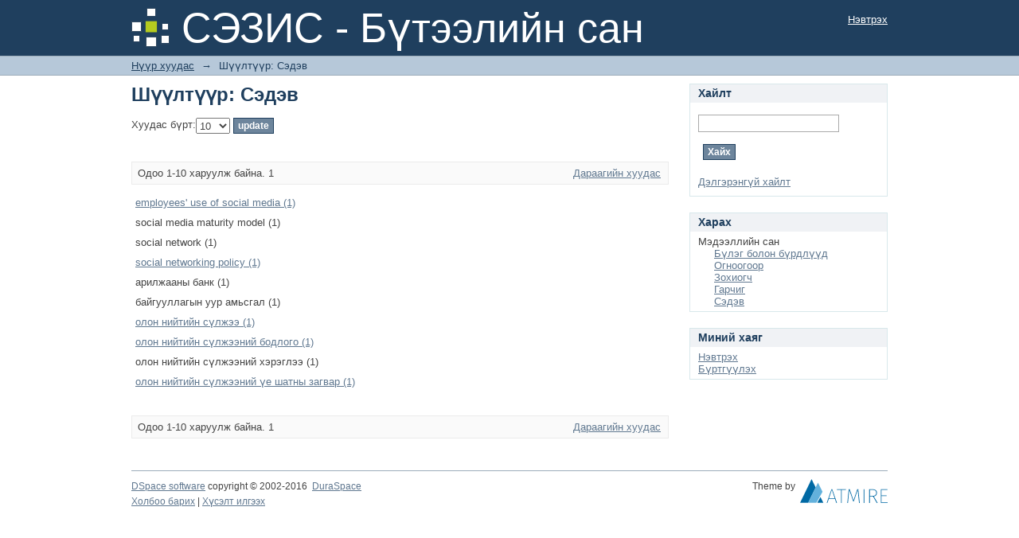

--- FILE ---
content_type: text/html;charset=utf-8
request_url: http://repository.ufe.edu.mn:8080/xmlui/search-filter?filtertype_0=subject&filtertype_1=subject&filtertype_2=subject&filter_relational_operator_1=equals&filtertype_3=author&filter_relational_operator_0=equals&filtertype_4=subject&filter_2=%D0%B1%D0%B0%D0%B9%D0%B3%D1%83%D1%83%D0%BB%D0%BB%D0%B0%D0%B3%D1%8B%D0%BD+%D1%83%D1%83%D1%80+%D0%B0%D0%BC%D1%8C%D1%81%D0%B3%D0%B0%D0%BB&filter_relational_operator_3=equals&filtertype_5=subject&filter_1=%D0%BE%D0%BB%D0%BE%D0%BD+%D0%BD%D0%B8%D0%B9%D1%82%D0%B8%D0%B9%D0%BD+%D1%81%D2%AF%D0%BB%D0%B6%D1%8D%D1%8D%D0%BD%D0%B8%D0%B9+%D1%85%D1%8D%D1%80%D1%8D%D0%B3%D0%BB%D1%8D%D1%8D&filter_relational_operator_2=equals&filtertype_6=dateIssued&filter_0=social+media+maturity+model&filter_relational_operator_5=equals&filter_relational_operator_4=equals&filter_6=2016&filter_5=%D0%B0%D1%80%D0%B8%D0%BB%D0%B6%D0%B0%D0%B0%D0%BD%D1%8B+%D0%B1%D0%B0%D0%BD%D0%BA&filter_relational_operator_6=equals&filter_4=social+network&filter_3=%D0%93%D1%8D%D1%80%D1%8D%D0%BB%D0%BC%D0%B0%D0%B0%2C+%D0%A2%D3%A9%D0%B3%D3%A9%D0%BB%D0%B4%D3%A9%D1%80&field=subject&filterorder=COUNT
body_size: 24132
content:
<?xml version="1.0" encoding="UTF-8"?>
<!DOCTYPE html PUBLIC "-//W3C//DTD XHTML 1.0 Strict//EN" "http://www.w3.org/TR/xhtml1/DTD/xhtml1-strict.dtd">
<html xmlns="http://www.w3.org/1999/xhtml" class="no-js">
<head>
<meta content="text/html; charset=UTF-8" http-equiv="Content-Type" />
<meta content="IE=edge,chrome=1" http-equiv="X-UA-Compatible" />
<meta content="width=device-width,initial-scale=1.0,maximum-scale=1.0" name="viewport" />
<link rel="shortcut icon" href="/xmlui/themes/Mirage/images/favicon.ico" />
<link rel="apple-touch-icon" href="/xmlui/themes/Mirage/images/apple-touch-icon.png" />
<meta name="Generator" content="DSpace 6.3" />
<link type="text/css" rel="stylesheet" media="screen" href="/xmlui/themes/Mirage/lib/css/reset.css" />
<link type="text/css" rel="stylesheet" media="screen" href="/xmlui/themes/Mirage/lib/css/base.css" />
<link type="text/css" rel="stylesheet" media="screen" href="/xmlui/themes/Mirage/lib/css/helper.css" />
<link type="text/css" rel="stylesheet" media="screen" href="/xmlui/themes/Mirage/lib/css/jquery-ui-1.8.15.custom.css" />
<link type="text/css" rel="stylesheet" media="screen" href="/xmlui/themes/Mirage/lib/css/style.css" />
<link type="text/css" rel="stylesheet" media="screen" href="/xmlui/themes/Mirage/lib/css/authority-control.css" />
<link type="text/css" rel="stylesheet" media="handheld" href="/xmlui/themes/Mirage/lib/css/handheld.css" />
<link type="text/css" rel="stylesheet" media="print" href="/xmlui/themes/Mirage/lib/css/print.css" />
<link type="text/css" rel="stylesheet" media="all" href="/xmlui/themes/Mirage/lib/css/media.css" />
<link type="application/opensearchdescription+xml" rel="search" href="http://repository.ufe.edu.mn:8080/xmlui/open-search/description.xml" title="DSpace" />
<script type="text/javascript">
                                //Clear default text of empty text areas on focus
                                function tFocus(element)
                                {
                                        if (element.value == ' '){element.value='';}
                                }
                                //Clear default text of empty text areas on submit
                                function tSubmit(form)
                                {
                                        var defaultedElements = document.getElementsByTagName("textarea");
                                        for (var i=0; i != defaultedElements.length; i++){
                                                if (defaultedElements[i].value == ' '){
                                                        defaultedElements[i].value='';}}
                                }
                                //Disable pressing 'enter' key to submit a form (otherwise pressing 'enter' causes a submission to start over)
                                function disableEnterKey(e)
                                {
                                     var key;

                                     if(window.event)
                                          key = window.event.keyCode;     //Internet Explorer
                                     else
                                          key = e.which;     //Firefox and Netscape

                                     if(key == 13)  //if "Enter" pressed, then disable!
                                          return false;
                                     else
                                          return true;
                                }

                                function FnArray()
                                {
                                    this.funcs = new Array;
                                }

                                FnArray.prototype.add = function(f)
                                {
                                    if( typeof f!= "function" )
                                    {
                                        f = new Function(f);
                                    }
                                    this.funcs[this.funcs.length] = f;
                                };

                                FnArray.prototype.execute = function()
                                {
                                    for( var i=0; i < this.funcs.length; i++ )
                                    {
                                        this.funcs[i]();
                                    }
                                };

                                var runAfterJSImports = new FnArray();
            </script>
<title xmlns:i18n="http://apache.org/cocoon/i18n/2.1">Шүүлтүүр: Сэдэв</title>
</head><!--[if lt IE 7 ]> <body class="ie6"> <![endif]-->
                <!--[if IE 7 ]>    <body class="ie7"> <![endif]-->
                <!--[if IE 8 ]>    <body class="ie8"> <![endif]-->
                <!--[if IE 9 ]>    <body class="ie9"> <![endif]-->
                <!--[if (gt IE 9)|!(IE)]><!--><body><!--<![endif]-->
<div xmlns:i18n="http://apache.org/cocoon/i18n/2.1" xmlns="http://di.tamu.edu/DRI/1.0/" id="ds-main">
<div id="ds-header-wrapper">
<div class="clearfix" id="ds-header">
<a id="ds-header-logo-link" href="/xmlui/">
<span id="ds-header-logo"> </span>
<span id="ds-header-logo-text">СЭЗИС - Бүтээлийн сан</span>
</a>
<h1 xmlns:i18n="http://apache.org/cocoon/i18n/2.1" class="pagetitle visuallyhidden">Шүүлтүүр: Сэдэв</h1>
<div xmlns:i18n="http://apache.org/cocoon/i18n/2.1" xmlns="http://di.tamu.edu/DRI/1.0/" id="ds-user-box">
<p>
<a href="/xmlui/login">Нэвтрэх</a>
</p>
</div>
</div>
</div>
<div xmlns:i18n="http://apache.org/cocoon/i18n/2.1" id="ds-trail-wrapper">
<ul id="ds-trail">
<li class="ds-trail-link first-link ">
<a href="/xmlui/">Нүүр хуудас</a>
</li>
<li xmlns:i18n="http://apache.org/cocoon/i18n/2.1" xmlns="http://di.tamu.edu/DRI/1.0/" class="ds-trail-arrow">→</li>
<li class="ds-trail-link last-link">Шүүлтүүр: Сэдэв</li>
</ul>
</div>
<div xmlns:i18n="http://apache.org/cocoon/i18n/2.1" xmlns="http://di.tamu.edu/DRI/1.0/" class="hidden" id="no-js-warning-wrapper">
<div id="no-js-warning">
<div class="notice failure">JavaScript is disabled for your browser. Some features of this site may not work without it.</div>
</div>
</div>
<div id="ds-content-wrapper">
<div class="clearfix" id="ds-content">
<div id="ds-body">
<h1 class="ds-div-head">Шүүлтүүр: Сэдэв</h1>
<div xmlns:i18n="http://apache.org/cocoon/i18n/2.1" xmlns="http://di.tamu.edu/DRI/1.0/" id="aspect_discovery_SearchFacetFilter_div_browse-by-subject" class="ds-static-div primary">
<form id="aspect_discovery_SearchFacetFilter_div_browse-controls" class="ds-interactive-div browse controls" action="search-filter?field=subject" method="post" onsubmit="javascript:tSubmit(this);">
<p id="aspect_discovery_SearchFacetFilter_p_hidden-fields" class="ds-paragraph hidden">
<input id="aspect_discovery_SearchFacetFilter_field_field" class="ds-hidden-field" name="field" type="hidden" value="subject" />
<input id="aspect_discovery_SearchFacetFilter_field_order" class="ds-hidden-field" name="order" type="hidden" value="" />
</p>
<p class="ds-paragraph">Хуудас бүрт:<select xmlns:i18n="http://apache.org/cocoon/i18n/2.1" xmlns="http://www.w3.org/1999/xhtml" id="aspect_discovery_SearchFacetFilter_field_rpp" class="ds-select-field" name="rpp">
<option value="5">5</option>
<option value="10" selected="selected">10</option>
<option value="20">20</option>
<option value="40">40</option>
<option value="60">60</option>
<option value="80">80</option>
<option value="100">100</option>
</select>
<input id="aspect_discovery_SearchFacetFilter_field_update" class="ds-button-field" name="update" type="submit" value="update" />
</p>
</form>
</div>
<div class="pagination clearfix top">
<p class="pagination-info">Одоо 1-10 харуулж байна. 1</p>
<ul xmlns:i18n="http://apache.org/cocoon/i18n/2.1" class="pagination-links">
<li />
<li>
<a class="next-page-link" href="search-filter?field=subject&amp;offset=10&amp;order=COUNT&amp;filtertype_0=subject&amp;filtertype_1=subject&amp;filtertype_2=subject&amp;filter_relational_operator_1=equals&amp;filtertype_3=author&amp;filter_relational_operator_0=equals&amp;filtertype_4=subject&amp;filter_2=%D0%B1%D0%B0%D0%B9%D0%B3%D1%83%D1%83%D0%BB%D0%BB%D0%B0%D0%B3%D1%8B%D0%BD+%D1%83%D1%83%D1%80+%D0%B0%D0%BC%D1%8C%D1%81%D0%B3%D0%B0%D0%BB&amp;filter_relational_operator_3=equals&amp;filtertype_5=subject&amp;filter_1=%D0%BE%D0%BB%D0%BE%D0%BD+%D0%BD%D0%B8%D0%B9%D1%82%D0%B8%D0%B9%D0%BD+%D1%81%D2%AF%D0%BB%D0%B6%D1%8D%D1%8D%D0%BD%D0%B8%D0%B9+%D1%85%D1%8D%D1%80%D1%8D%D0%B3%D0%BB%D1%8D%D1%8D&amp;filter_relational_operator_2=equals&amp;filtertype_6=dateIssued&amp;filter_0=social+media+maturity+model&amp;filter_relational_operator_5=equals&amp;filter_relational_operator_4=equals&amp;filter_6=2016&amp;filter_5=%D0%B0%D1%80%D0%B8%D0%BB%D0%B6%D0%B0%D0%B0%D0%BD%D1%8B+%D0%B1%D0%B0%D0%BD%D0%BA&amp;filter_relational_operator_6=equals&amp;filter_4=social+network&amp;filter_3=%D0%93%D1%8D%D1%80%D1%8D%D0%BB%D0%BC%D0%B0%D0%B0%2C+%D0%A2%D3%A9%D0%B3%D3%A9%D0%BB%D0%B4%D3%A9%D1%80">Дараагийн хуудас</a>
</li>
</ul>
</div>
<div xmlns:i18n="http://apache.org/cocoon/i18n/2.1" id="aspect_discovery_SearchFacetFilter_div_browse-by-subject-results" class="ds-static-div primary">
<table id="aspect_discovery_SearchFacetFilter_table_browse-by-subject-results" class="ds-table">
<tr class="ds-table-row odd">
<td class="ds-table-cell odd">
<a href="/xmlui/discover?field=subject&amp;filtertype_0=subject&amp;filtertype_1=subject&amp;filtertype_2=subject&amp;filter_relational_operator_1=equals&amp;filtertype_3=author&amp;filter_relational_operator_0=equals&amp;filtertype_4=subject&amp;filter_2=%D0%B1%D0%B0%D0%B9%D0%B3%D1%83%D1%83%D0%BB%D0%BB%D0%B0%D0%B3%D1%8B%D0%BD+%D1%83%D1%83%D1%80+%D0%B0%D0%BC%D1%8C%D1%81%D0%B3%D0%B0%D0%BB&amp;filter_relational_operator_3=equals&amp;filtertype_5=subject&amp;filter_1=%D0%BE%D0%BB%D0%BE%D0%BD+%D0%BD%D0%B8%D0%B9%D1%82%D0%B8%D0%B9%D0%BD+%D1%81%D2%AF%D0%BB%D0%B6%D1%8D%D1%8D%D0%BD%D0%B8%D0%B9+%D1%85%D1%8D%D1%80%D1%8D%D0%B3%D0%BB%D1%8D%D1%8D&amp;filter_relational_operator_2=equals&amp;filtertype_6=dateIssued&amp;filter_0=social+media+maturity+model&amp;filter_relational_operator_5=equals&amp;filter_relational_operator_4=equals&amp;filter_6=2016&amp;filter_5=%D0%B0%D1%80%D0%B8%D0%BB%D0%B6%D0%B0%D0%B0%D0%BD%D1%8B+%D0%B1%D0%B0%D0%BD%D0%BA&amp;filter_relational_operator_6=equals&amp;filter_4=social+network&amp;filter_3=%D0%93%D1%8D%D1%80%D1%8D%D0%BB%D0%BC%D0%B0%D0%B0%2C+%D0%A2%D3%A9%D0%B3%D3%A9%D0%BB%D0%B4%D3%A9%D1%80&amp;filtertype=subject&amp;filter_relational_operator=equals&amp;filter=employees%27+use+of+social+media">employees' use of social media (1)</a>
</td>
</tr>
<tr class="ds-table-row even">
<td class="ds-table-cell odd">social media maturity model (1)</td>
</tr>
<tr class="ds-table-row odd">
<td class="ds-table-cell odd">social network (1)</td>
</tr>
<tr class="ds-table-row even">
<td class="ds-table-cell odd">
<a href="/xmlui/discover?field=subject&amp;filtertype_0=subject&amp;filtertype_1=subject&amp;filtertype_2=subject&amp;filter_relational_operator_1=equals&amp;filtertype_3=author&amp;filter_relational_operator_0=equals&amp;filtertype_4=subject&amp;filter_2=%D0%B1%D0%B0%D0%B9%D0%B3%D1%83%D1%83%D0%BB%D0%BB%D0%B0%D0%B3%D1%8B%D0%BD+%D1%83%D1%83%D1%80+%D0%B0%D0%BC%D1%8C%D1%81%D0%B3%D0%B0%D0%BB&amp;filter_relational_operator_3=equals&amp;filtertype_5=subject&amp;filter_1=%D0%BE%D0%BB%D0%BE%D0%BD+%D0%BD%D0%B8%D0%B9%D1%82%D0%B8%D0%B9%D0%BD+%D1%81%D2%AF%D0%BB%D0%B6%D1%8D%D1%8D%D0%BD%D0%B8%D0%B9+%D1%85%D1%8D%D1%80%D1%8D%D0%B3%D0%BB%D1%8D%D1%8D&amp;filter_relational_operator_2=equals&amp;filtertype_6=dateIssued&amp;filter_0=social+media+maturity+model&amp;filter_relational_operator_5=equals&amp;filter_relational_operator_4=equals&amp;filter_6=2016&amp;filter_5=%D0%B0%D1%80%D0%B8%D0%BB%D0%B6%D0%B0%D0%B0%D0%BD%D1%8B+%D0%B1%D0%B0%D0%BD%D0%BA&amp;filter_relational_operator_6=equals&amp;filter_4=social+network&amp;filter_3=%D0%93%D1%8D%D1%80%D1%8D%D0%BB%D0%BC%D0%B0%D0%B0%2C+%D0%A2%D3%A9%D0%B3%D3%A9%D0%BB%D0%B4%D3%A9%D1%80&amp;filtertype=subject&amp;filter_relational_operator=equals&amp;filter=social+networking+policy">social networking policy (1)</a>
</td>
</tr>
<tr class="ds-table-row odd">
<td class="ds-table-cell odd">арилжааны банк (1)</td>
</tr>
<tr class="ds-table-row even">
<td class="ds-table-cell odd">байгууллагын уур амьсгал (1)</td>
</tr>
<tr class="ds-table-row odd">
<td class="ds-table-cell odd">
<a href="/xmlui/discover?field=subject&amp;filtertype_0=subject&amp;filtertype_1=subject&amp;filtertype_2=subject&amp;filter_relational_operator_1=equals&amp;filtertype_3=author&amp;filter_relational_operator_0=equals&amp;filtertype_4=subject&amp;filter_2=%D0%B1%D0%B0%D0%B9%D0%B3%D1%83%D1%83%D0%BB%D0%BB%D0%B0%D0%B3%D1%8B%D0%BD+%D1%83%D1%83%D1%80+%D0%B0%D0%BC%D1%8C%D1%81%D0%B3%D0%B0%D0%BB&amp;filter_relational_operator_3=equals&amp;filtertype_5=subject&amp;filter_1=%D0%BE%D0%BB%D0%BE%D0%BD+%D0%BD%D0%B8%D0%B9%D1%82%D0%B8%D0%B9%D0%BD+%D1%81%D2%AF%D0%BB%D0%B6%D1%8D%D1%8D%D0%BD%D0%B8%D0%B9+%D1%85%D1%8D%D1%80%D1%8D%D0%B3%D0%BB%D1%8D%D1%8D&amp;filter_relational_operator_2=equals&amp;filtertype_6=dateIssued&amp;filter_0=social+media+maturity+model&amp;filter_relational_operator_5=equals&amp;filter_relational_operator_4=equals&amp;filter_6=2016&amp;filter_5=%D0%B0%D1%80%D0%B8%D0%BB%D0%B6%D0%B0%D0%B0%D0%BD%D1%8B+%D0%B1%D0%B0%D0%BD%D0%BA&amp;filter_relational_operator_6=equals&amp;filter_4=social+network&amp;filter_3=%D0%93%D1%8D%D1%80%D1%8D%D0%BB%D0%BC%D0%B0%D0%B0%2C+%D0%A2%D3%A9%D0%B3%D3%A9%D0%BB%D0%B4%D3%A9%D1%80&amp;filtertype=subject&amp;filter_relational_operator=equals&amp;filter=%D0%BE%D0%BB%D0%BE%D0%BD+%D0%BD%D0%B8%D0%B9%D1%82%D0%B8%D0%B9%D0%BD+%D1%81%D2%AF%D0%BB%D0%B6%D1%8D%D1%8D">олон нийтийн сүлжээ (1)</a>
</td>
</tr>
<tr class="ds-table-row even">
<td class="ds-table-cell odd">
<a href="/xmlui/discover?field=subject&amp;filtertype_0=subject&amp;filtertype_1=subject&amp;filtertype_2=subject&amp;filter_relational_operator_1=equals&amp;filtertype_3=author&amp;filter_relational_operator_0=equals&amp;filtertype_4=subject&amp;filter_2=%D0%B1%D0%B0%D0%B9%D0%B3%D1%83%D1%83%D0%BB%D0%BB%D0%B0%D0%B3%D1%8B%D0%BD+%D1%83%D1%83%D1%80+%D0%B0%D0%BC%D1%8C%D1%81%D0%B3%D0%B0%D0%BB&amp;filter_relational_operator_3=equals&amp;filtertype_5=subject&amp;filter_1=%D0%BE%D0%BB%D0%BE%D0%BD+%D0%BD%D0%B8%D0%B9%D1%82%D0%B8%D0%B9%D0%BD+%D1%81%D2%AF%D0%BB%D0%B6%D1%8D%D1%8D%D0%BD%D0%B8%D0%B9+%D1%85%D1%8D%D1%80%D1%8D%D0%B3%D0%BB%D1%8D%D1%8D&amp;filter_relational_operator_2=equals&amp;filtertype_6=dateIssued&amp;filter_0=social+media+maturity+model&amp;filter_relational_operator_5=equals&amp;filter_relational_operator_4=equals&amp;filter_6=2016&amp;filter_5=%D0%B0%D1%80%D0%B8%D0%BB%D0%B6%D0%B0%D0%B0%D0%BD%D1%8B+%D0%B1%D0%B0%D0%BD%D0%BA&amp;filter_relational_operator_6=equals&amp;filter_4=social+network&amp;filter_3=%D0%93%D1%8D%D1%80%D1%8D%D0%BB%D0%BC%D0%B0%D0%B0%2C+%D0%A2%D3%A9%D0%B3%D3%A9%D0%BB%D0%B4%D3%A9%D1%80&amp;filtertype=subject&amp;filter_relational_operator=equals&amp;filter=%D0%BE%D0%BB%D0%BE%D0%BD+%D0%BD%D0%B8%D0%B9%D1%82%D0%B8%D0%B9%D0%BD+%D1%81%D2%AF%D0%BB%D0%B6%D1%8D%D1%8D%D0%BD%D0%B8%D0%B9+%D0%B1%D0%BE%D0%B4%D0%BB%D0%BE%D0%B3%D0%BE">олон нийтийн сүлжээний бодлого (1)</a>
</td>
</tr>
<tr class="ds-table-row odd">
<td class="ds-table-cell odd">олон нийтийн сүлжээний хэрэглээ (1)</td>
</tr>
<tr class="ds-table-row even">
<td class="ds-table-cell odd">
<a href="/xmlui/discover?field=subject&amp;filtertype_0=subject&amp;filtertype_1=subject&amp;filtertype_2=subject&amp;filter_relational_operator_1=equals&amp;filtertype_3=author&amp;filter_relational_operator_0=equals&amp;filtertype_4=subject&amp;filter_2=%D0%B1%D0%B0%D0%B9%D0%B3%D1%83%D1%83%D0%BB%D0%BB%D0%B0%D0%B3%D1%8B%D0%BD+%D1%83%D1%83%D1%80+%D0%B0%D0%BC%D1%8C%D1%81%D0%B3%D0%B0%D0%BB&amp;filter_relational_operator_3=equals&amp;filtertype_5=subject&amp;filter_1=%D0%BE%D0%BB%D0%BE%D0%BD+%D0%BD%D0%B8%D0%B9%D1%82%D0%B8%D0%B9%D0%BD+%D1%81%D2%AF%D0%BB%D0%B6%D1%8D%D1%8D%D0%BD%D0%B8%D0%B9+%D1%85%D1%8D%D1%80%D1%8D%D0%B3%D0%BB%D1%8D%D1%8D&amp;filter_relational_operator_2=equals&amp;filtertype_6=dateIssued&amp;filter_0=social+media+maturity+model&amp;filter_relational_operator_5=equals&amp;filter_relational_operator_4=equals&amp;filter_6=2016&amp;filter_5=%D0%B0%D1%80%D0%B8%D0%BB%D0%B6%D0%B0%D0%B0%D0%BD%D1%8B+%D0%B1%D0%B0%D0%BD%D0%BA&amp;filter_relational_operator_6=equals&amp;filter_4=social+network&amp;filter_3=%D0%93%D1%8D%D1%80%D1%8D%D0%BB%D0%BC%D0%B0%D0%B0%2C+%D0%A2%D3%A9%D0%B3%D3%A9%D0%BB%D0%B4%D3%A9%D1%80&amp;filtertype=subject&amp;filter_relational_operator=equals&amp;filter=%D0%BE%D0%BB%D0%BE%D0%BD+%D0%BD%D0%B8%D0%B9%D1%82%D0%B8%D0%B9%D0%BD+%D1%81%D2%AF%D0%BB%D0%B6%D1%8D%D1%8D%D0%BD%D0%B8%D0%B9+%D2%AF%D0%B5+%D1%88%D0%B0%D1%82%D0%BD%D1%8B+%D0%B7%D0%B0%D0%B3%D0%B2%D0%B0%D1%80">олон нийтийн сүлжээний үе шатны загвар (1)</a>
</td>
</tr>
</table>
</div>
<div class="pagination clearfix bottom">
<p class="pagination-info">Одоо 1-10 харуулж байна. 1</p>
<ul xmlns:i18n="http://apache.org/cocoon/i18n/2.1" class="pagination-links">
<li />
<li>
<a class="next-page-link" href="search-filter?field=subject&amp;offset=10&amp;order=COUNT&amp;filtertype_0=subject&amp;filtertype_1=subject&amp;filtertype_2=subject&amp;filter_relational_operator_1=equals&amp;filtertype_3=author&amp;filter_relational_operator_0=equals&amp;filtertype_4=subject&amp;filter_2=%D0%B1%D0%B0%D0%B9%D0%B3%D1%83%D1%83%D0%BB%D0%BB%D0%B0%D0%B3%D1%8B%D0%BD+%D1%83%D1%83%D1%80+%D0%B0%D0%BC%D1%8C%D1%81%D0%B3%D0%B0%D0%BB&amp;filter_relational_operator_3=equals&amp;filtertype_5=subject&amp;filter_1=%D0%BE%D0%BB%D0%BE%D0%BD+%D0%BD%D0%B8%D0%B9%D1%82%D0%B8%D0%B9%D0%BD+%D1%81%D2%AF%D0%BB%D0%B6%D1%8D%D1%8D%D0%BD%D0%B8%D0%B9+%D1%85%D1%8D%D1%80%D1%8D%D0%B3%D0%BB%D1%8D%D1%8D&amp;filter_relational_operator_2=equals&amp;filtertype_6=dateIssued&amp;filter_0=social+media+maturity+model&amp;filter_relational_operator_5=equals&amp;filter_relational_operator_4=equals&amp;filter_6=2016&amp;filter_5=%D0%B0%D1%80%D0%B8%D0%BB%D0%B6%D0%B0%D0%B0%D0%BD%D1%8B+%D0%B1%D0%B0%D0%BD%D0%BA&amp;filter_relational_operator_6=equals&amp;filter_4=social+network&amp;filter_3=%D0%93%D1%8D%D1%80%D1%8D%D0%BB%D0%BC%D0%B0%D0%B0%2C+%D0%A2%D3%A9%D0%B3%D3%A9%D0%BB%D0%B4%D3%A9%D1%80">Дараагийн хуудас</a>
</li>
</ul>
</div>
</div>
<div xmlns:i18n="http://apache.org/cocoon/i18n/2.1" id="ds-options-wrapper">
<div id="ds-options">
<h1 class="ds-option-set-head" id="ds-search-option-head">Хайлт</h1>
<div xmlns:i18n="http://apache.org/cocoon/i18n/2.1" class="ds-option-set" id="ds-search-option">
<form method="post" id="ds-search-form" action="/xmlui/discover">
<fieldset>
<input type="text" class="ds-text-field " name="query" />
<input xmlns:i18n="http://apache.org/cocoon/i18n/2.1" value="Хайх" type="submit" name="submit" class="ds-button-field " onclick="&#10;                                        var radio = document.getElementById(&quot;ds-search-form-scope-container&quot;);&#10;                                        if (radio != undefined &amp;&amp; radio.checked)&#10;                                        {&#10;                                        var form = document.getElementById(&quot;ds-search-form&quot;);&#10;                                        form.action=&#10;                                    &quot;/xmlui/handle/&quot; + radio.value + &quot;/discover&quot; ; &#10;                                        }&#10;                                    " />
</fieldset>
</form>
<a href="/xmlui/discover">Дэлгэрэнгүй хайлт</a>
</div>
<h1 xmlns:i18n="http://apache.org/cocoon/i18n/2.1" class="ds-option-set-head">Харах</h1>
<div xmlns:i18n="http://apache.org/cocoon/i18n/2.1" xmlns="http://di.tamu.edu/DRI/1.0/" id="aspect_viewArtifacts_Navigation_list_browse" class="ds-option-set">
<ul class="ds-options-list">
<li>
<h2 class="ds-sublist-head">Мэдээллийн сан</h2>
<ul xmlns:i18n="http://apache.org/cocoon/i18n/2.1" xmlns="http://di.tamu.edu/DRI/1.0/" class="ds-simple-list sublist">
<li class="ds-simple-list-item">
<a href="/xmlui/community-list">Бүлэг болон бүрдлүүд</a>
</li>
<li xmlns:i18n="http://apache.org/cocoon/i18n/2.1" xmlns="http://di.tamu.edu/DRI/1.0/" class="ds-simple-list-item">
<a href="/xmlui/browse?type=dateissued">Огноогоор</a>
</li>
<li xmlns:i18n="http://apache.org/cocoon/i18n/2.1" xmlns="http://di.tamu.edu/DRI/1.0/" class="ds-simple-list-item">
<a href="/xmlui/browse?type=author">Зохиогч</a>
</li>
<li xmlns:i18n="http://apache.org/cocoon/i18n/2.1" xmlns="http://di.tamu.edu/DRI/1.0/" class="ds-simple-list-item">
<a href="/xmlui/browse?type=title">Гарчиг</a>
</li>
<li xmlns:i18n="http://apache.org/cocoon/i18n/2.1" xmlns="http://di.tamu.edu/DRI/1.0/" class="ds-simple-list-item">
<a href="/xmlui/browse?type=subject">Сэдэв</a>
</li>
</ul>
</li>
</ul>
</div>
<h1 xmlns:i18n="http://apache.org/cocoon/i18n/2.1" xmlns="http://di.tamu.edu/DRI/1.0/" class="ds-option-set-head">Миний хаяг</h1>
<div xmlns:i18n="http://apache.org/cocoon/i18n/2.1" xmlns="http://di.tamu.edu/DRI/1.0/" id="aspect_viewArtifacts_Navigation_list_account" class="ds-option-set">
<ul class="ds-simple-list">
<li class="ds-simple-list-item">
<a href="/xmlui/login">Нэвтрэх</a>
</li>
<li xmlns:i18n="http://apache.org/cocoon/i18n/2.1" xmlns="http://di.tamu.edu/DRI/1.0/" class="ds-simple-list-item">
<a href="/xmlui/register">Бүртгүүлэх</a>
</li>
</ul>
</div>
</div>
</div>

</div>
</div>
<div xmlns:i18n="http://apache.org/cocoon/i18n/2.1" xmlns="http://di.tamu.edu/DRI/1.0/" id="ds-footer-wrapper">
<div id="ds-footer">
<div id="ds-footer-left">
<a target="_blank" href="http://www.dspace.org/">DSpace software</a> copyright © 2002-2016  <a target="_blank" href="http://www.duraspace.org/">DuraSpace</a>
</div>
<div id="ds-footer-right">
<span class="theme-by">Theme by </span>
<a id="ds-footer-logo-link" href="http://atmire.com" target="_blank" title="Atmire NV">
<span id="ds-footer-logo"> </span>
</a>
</div>
<div id="ds-footer-links">
<a href="/xmlui/contact">Холбоо барих</a> | <a xmlns:i18n="http://apache.org/cocoon/i18n/2.1" href="/xmlui/feedback">Хүсэлт илгээх</a>
</div>
<a xmlns:i18n="http://apache.org/cocoon/i18n/2.1" class="hidden" href="/xmlui/htmlmap"> </a>
</div>
</div>
</div>
<script src="https://ajax.googleapis.com/ajax/libs/jquery/1.6.4/jquery.min.js" type="text/javascript"> </script>
<script type="text/javascript">!window.jQuery && document.write('<script type="text/javascript" src="/xmlui/static/js/jquery-1.6.4.min.js"> <\/script>')</script>
<script type="text/javascript">
                         if(typeof window.publication === 'undefined'){
                            window.publication={};
                          };
                        window.publication.contextPath= '/xmlui';window.publication.themePath= '/xmlui/themes/Mirage';</script>
<script>if(!window.DSpace){window.DSpace={};}window.DSpace.context_path='/xmlui';window.DSpace.theme_path='/xmlui/themes/Mirage/';</script>
<script type="text/javascript" src="/xmlui/themes/Mirage/lib/js/jquery-ui-1.8.15.custom.min.js"> </script><!--[if lt IE 7 ]>
<script type="text/javascript" src="/xmlui/themes/Mirage/lib/js/DD_belatedPNG_0.0.8a.js?v=1"> </script>
<script type="text/javascript">DD_belatedPNG.fix('#ds-header-logo');DD_belatedPNG.fix('#ds-footer-logo');$.each($('img[src$=png]'), function() {DD_belatedPNG.fixPng(this);});</script><![endif]-->
<script type="text/javascript">
            runAfterJSImports.execute();
        </script>
<script type="text/javascript">
            if(typeof window.orcid === 'undefined'){
                window.orcid={};
            };
            window.orcid.contextPath= '/xmlui';window.orcid.themePath= '/xmlui/themes/Mirage';</script></body></html>
